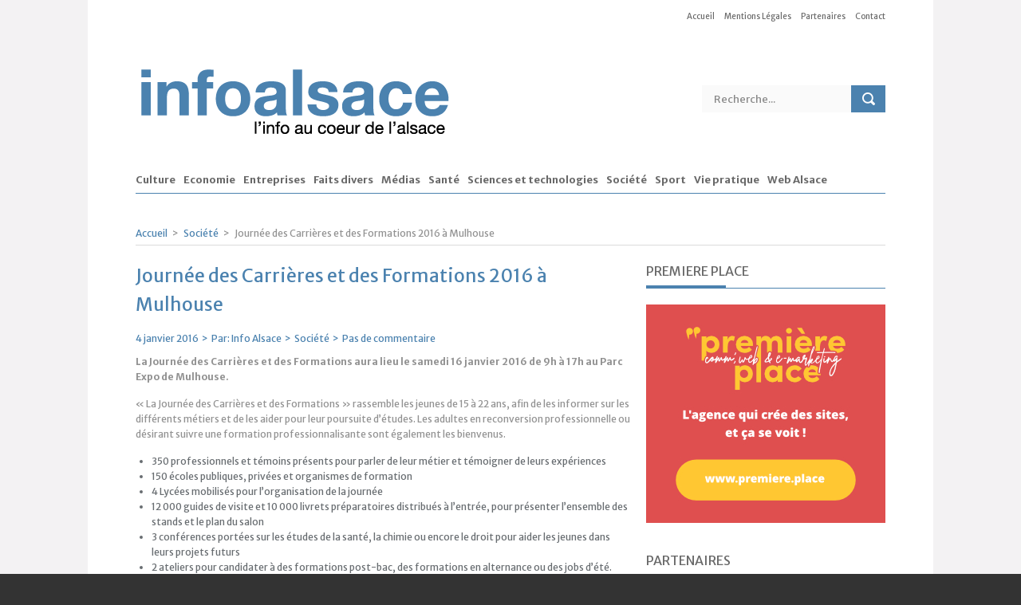

--- FILE ---
content_type: text/html; charset=UTF-8
request_url: https://www.info-alsace.com/20165862-journee-des-carrieres-et-des-formations-2016-a-mulhouse
body_size: 18064
content:
<!DOCTYPE html >
<!--[if lt IE 7 ]><html class="ie ie6" lang="en"> <![endif]-->
<!--[if IE 7 ]><html class="ie ie7" lang="en"> <![endif]-->
<!--[if IE 8 ]><html class="ie ie8" lang="en"> <![endif]-->
<!--[if (gte IE 9)|!(IE)]><!--><html lang="fr-FR"> <!--<![endif]-->

<head>
<meta http-equiv="Content-Type" content="text/html; charset=utf-8" />
<meta name="viewport" content="width=device-width, initial-scale=1, maximum-scale=1">




<link rel="shortcut icon" href="https://www.info-alsace.com/wp-content/uploads/2014/04/favicon.png" />





<!-- MapPress Easy Google Maps Version:2.95.3 (https://www.mappresspro.com) -->
<meta name='robots' content='index, follow, max-image-preview:large, max-snippet:-1, max-video-preview:-1' />
	<style>img:is([sizes="auto" i], [sizes^="auto," i]) { contain-intrinsic-size: 3000px 1500px }</style>
	
	<!-- This site is optimized with the Yoast SEO plugin v26.8 - https://yoast.com/product/yoast-seo-wordpress/ -->
	<title>Journée des Carrières 2016 à Mulhouse</title>
<link data-rocket-preload as="style" href="https://fonts.googleapis.com/css?family=Merriweather%20Sans%3A400%2C400italic%2C700%2C700italic%7CMerriweather%20Sans%3A400%2C400italic%2C700%2C700italic%7CMerriweather%20Sans%3A400%2C400italic%2C700%2C700italic%7CMerriweather%20Sans%3A400%2C400italic%2C700%2C700italic%7CMerriweather%20Sans%3A400%2C400italic%2C700%2C700italic%7CMerriweather%20Sans%3A400%2C400italic%2C700%2C700italic%7CMerriweather%20Sans%3A400%2C400italic%2C700%2C700italic%7CMerriweather%20Sans%3A400%2C400italic%2C700%2C700italic%7CMerriweather%20Sans%3A400%2C400italic%2C700%2C700italic%7CMerriweather%20Sans%3A400%2C400italic%2C700%2C700italic%7CMerriweather%20Sans%3A400%2C400italic%2C700%2C700italic%7CMerriweather%20Sans%3A400%2C400italic%2C700%2C700italic&#038;display=swap" rel="preload">
<link href="https://fonts.googleapis.com/css?family=Merriweather%20Sans%3A400%2C400italic%2C700%2C700italic%7CMerriweather%20Sans%3A400%2C400italic%2C700%2C700italic%7CMerriweather%20Sans%3A400%2C400italic%2C700%2C700italic%7CMerriweather%20Sans%3A400%2C400italic%2C700%2C700italic%7CMerriweather%20Sans%3A400%2C400italic%2C700%2C700italic%7CMerriweather%20Sans%3A400%2C400italic%2C700%2C700italic%7CMerriweather%20Sans%3A400%2C400italic%2C700%2C700italic%7CMerriweather%20Sans%3A400%2C400italic%2C700%2C700italic%7CMerriweather%20Sans%3A400%2C400italic%2C700%2C700italic%7CMerriweather%20Sans%3A400%2C400italic%2C700%2C700italic%7CMerriweather%20Sans%3A400%2C400italic%2C700%2C700italic%7CMerriweather%20Sans%3A400%2C400italic%2C700%2C700italic&#038;display=swap" media="print" onload="this.media=&#039;all&#039;" rel="stylesheet">
<noscript data-wpr-hosted-gf-parameters=""><link rel="stylesheet" href="https://fonts.googleapis.com/css?family=Merriweather%20Sans%3A400%2C400italic%2C700%2C700italic%7CMerriweather%20Sans%3A400%2C400italic%2C700%2C700italic%7CMerriweather%20Sans%3A400%2C400italic%2C700%2C700italic%7CMerriweather%20Sans%3A400%2C400italic%2C700%2C700italic%7CMerriweather%20Sans%3A400%2C400italic%2C700%2C700italic%7CMerriweather%20Sans%3A400%2C400italic%2C700%2C700italic%7CMerriweather%20Sans%3A400%2C400italic%2C700%2C700italic%7CMerriweather%20Sans%3A400%2C400italic%2C700%2C700italic%7CMerriweather%20Sans%3A400%2C400italic%2C700%2C700italic%7CMerriweather%20Sans%3A400%2C400italic%2C700%2C700italic%7CMerriweather%20Sans%3A400%2C400italic%2C700%2C700italic%7CMerriweather%20Sans%3A400%2C400italic%2C700%2C700italic&#038;display=swap"></noscript>
	<meta name="description" content="La Journée des Carrières et des Formations aura lieu le samedi 16 janvier 2016 de 9h à 17h au Parc Expo de Mulhouse." />
	<link rel="canonical" href="https://www.info-alsace.com/20165862-journee-des-carrieres-et-des-formations-2016-a-mulhouse" />
	<meta property="og:locale" content="fr_FR" />
	<meta property="og:type" content="article" />
	<meta property="og:title" content="Journée des Carrières 2016 à Mulhouse" />
	<meta property="og:description" content="La Journée des Carrières et des Formations aura lieu le samedi 16 janvier 2016 de 9h à 17h au Parc Expo de Mulhouse." />
	<meta property="og:url" content="https://www.info-alsace.com/20165862-journee-des-carrieres-et-des-formations-2016-a-mulhouse" />
	<meta property="og:site_name" content="Info Alsace" />
	<meta property="article:publisher" content="https://www.facebook.com/Info.Alsace" />
	<meta property="article:published_time" content="2016-01-04T08:22:23+00:00" />
	<meta property="article:modified_time" content="2016-01-04T09:09:20+00:00" />
	<meta property="og:image" content="https://www.info-alsace.com/wp-content/uploads/2016/01/journee-carrieres.jpg" />
	<meta property="og:image:width" content="344" />
	<meta property="og:image:height" content="289" />
	<meta property="og:image:type" content="image/jpeg" />
	<meta name="author" content="Info Alsace" />
	<meta name="twitter:card" content="summary_large_image" />
	<meta name="twitter:label1" content="Écrit par" />
	<meta name="twitter:data1" content="Info Alsace" />
	<meta name="twitter:label2" content="Durée de lecture estimée" />
	<meta name="twitter:data2" content="1 minute" />
	<script type="application/ld+json" class="yoast-schema-graph">{"@context":"https://schema.org","@graph":[{"@type":"Article","@id":"https://www.info-alsace.com/20165862-journee-des-carrieres-et-des-formations-2016-a-mulhouse#article","isPartOf":{"@id":"https://www.info-alsace.com/20165862-journee-des-carrieres-et-des-formations-2016-a-mulhouse"},"author":{"name":"Info Alsace","@id":"https://www.info-alsace.com/#/schema/person/7e2b4a6a2c9b060006b833092679b83a"},"headline":"Journée des Carrières et des Formations 2016 à Mulhouse","datePublished":"2016-01-04T08:22:23+00:00","dateModified":"2016-01-04T09:09:20+00:00","mainEntityOfPage":{"@id":"https://www.info-alsace.com/20165862-journee-des-carrieres-et-des-formations-2016-a-mulhouse"},"wordCount":190,"commentCount":0,"image":{"@id":"https://www.info-alsace.com/20165862-journee-des-carrieres-et-des-formations-2016-a-mulhouse#primaryimage"},"thumbnailUrl":"https://www.info-alsace.com/wp-content/uploads/2016/01/journee-carrieres.jpg","articleSection":["Société"],"inLanguage":"fr-FR","potentialAction":[{"@type":"CommentAction","name":"Comment","target":["https://www.info-alsace.com/20165862-journee-des-carrieres-et-des-formations-2016-a-mulhouse#respond"]}]},{"@type":"WebPage","@id":"https://www.info-alsace.com/20165862-journee-des-carrieres-et-des-formations-2016-a-mulhouse","url":"https://www.info-alsace.com/20165862-journee-des-carrieres-et-des-formations-2016-a-mulhouse","name":"Journée des Carrières 2016 à Mulhouse","isPartOf":{"@id":"https://www.info-alsace.com/#website"},"primaryImageOfPage":{"@id":"https://www.info-alsace.com/20165862-journee-des-carrieres-et-des-formations-2016-a-mulhouse#primaryimage"},"image":{"@id":"https://www.info-alsace.com/20165862-journee-des-carrieres-et-des-formations-2016-a-mulhouse#primaryimage"},"thumbnailUrl":"https://www.info-alsace.com/wp-content/uploads/2016/01/journee-carrieres.jpg","datePublished":"2016-01-04T08:22:23+00:00","dateModified":"2016-01-04T09:09:20+00:00","author":{"@id":"https://www.info-alsace.com/#/schema/person/7e2b4a6a2c9b060006b833092679b83a"},"description":"La Journée des Carrières et des Formations aura lieu le samedi 16 janvier 2016 de 9h à 17h au Parc Expo de Mulhouse.","breadcrumb":{"@id":"https://www.info-alsace.com/20165862-journee-des-carrieres-et-des-formations-2016-a-mulhouse#breadcrumb"},"inLanguage":"fr-FR","potentialAction":[{"@type":"ReadAction","target":["https://www.info-alsace.com/20165862-journee-des-carrieres-et-des-formations-2016-a-mulhouse"]}]},{"@type":"ImageObject","inLanguage":"fr-FR","@id":"https://www.info-alsace.com/20165862-journee-des-carrieres-et-des-formations-2016-a-mulhouse#primaryimage","url":"https://www.info-alsace.com/wp-content/uploads/2016/01/journee-carrieres.jpg","contentUrl":"https://www.info-alsace.com/wp-content/uploads/2016/01/journee-carrieres.jpg","width":344,"height":289,"caption":"Journée des carrières Mulhouse 2016"},{"@type":"BreadcrumbList","@id":"https://www.info-alsace.com/20165862-journee-des-carrieres-et-des-formations-2016-a-mulhouse#breadcrumb","itemListElement":[{"@type":"ListItem","position":1,"name":"Home","item":"https://www.info-alsace.com/"},{"@type":"ListItem","position":2,"name":"Journée des Carrières et des Formations 2016 à Mulhouse"}]},{"@type":"WebSite","@id":"https://www.info-alsace.com/#website","url":"https://www.info-alsace.com/","name":"Info Alsace","description":"Info Alsace - L&#039;info au cœur de l&#039;Alsace","potentialAction":[{"@type":"SearchAction","target":{"@type":"EntryPoint","urlTemplate":"https://www.info-alsace.com/?s={search_term_string}"},"query-input":{"@type":"PropertyValueSpecification","valueRequired":true,"valueName":"search_term_string"}}],"inLanguage":"fr-FR"},{"@type":"Person","@id":"https://www.info-alsace.com/#/schema/person/7e2b4a6a2c9b060006b833092679b83a","name":"Info Alsace","image":{"@type":"ImageObject","inLanguage":"fr-FR","@id":"https://www.info-alsace.com/#/schema/person/image/","url":"https://secure.gravatar.com/avatar/5091af20ac2a44cb521992f13fec8a09deb308a5b721983dec39b595a5302c6a?s=96&d=blank&r=g","contentUrl":"https://secure.gravatar.com/avatar/5091af20ac2a44cb521992f13fec8a09deb308a5b721983dec39b595a5302c6a?s=96&d=blank&r=g","caption":"Info Alsace"},"url":"https://www.info-alsace.com/author/info-alsace"}]}</script>
	<!-- / Yoast SEO plugin. -->


<link rel='dns-prefetch' href='//fonts.googleapis.com' />
<link href='https://fonts.gstatic.com' crossorigin rel='preconnect' />
<link rel="alternate" type="application/rss+xml" title="Info Alsace &raquo; Flux" href="https://www.info-alsace.com/feed" />
<link rel="alternate" type="application/rss+xml" title="Info Alsace &raquo; Flux des commentaires" href="https://www.info-alsace.com/comments/feed" />
<link rel="alternate" type="application/rss+xml" title="Info Alsace &raquo; Journée des Carrières et des Formations 2016 à Mulhouse Flux des commentaires" href="https://www.info-alsace.com/20165862-journee-des-carrieres-et-des-formations-2016-a-mulhouse/feed" />
			<script class="skpcc-script-init-datalayer">
				window.dataLayer = window.dataLayer || [];

				function gtag() {
					dataLayer.push(arguments);
				}
				gtag('consent', 'default', {"functionality_storage":"granted","analytics_storage":"granted","personalization_storage":"denied","ad_storage":"denied","wait_for_update":500});
									gtag('set', 'url_passthrough', true);
							</script>
			<!-- Google Tag Manager --><script class="skpcc-script-tagmanager skpcc-gtm">(function(w,d,s,l,i){w[l]=w[l]||[];w[l].push({'gtm.start':
new Date().getTime(),event:'gtm.js'});var f=d.getElementsByTagName(s)[0],
j=d.createElement(s),dl=l!='dataLayer'?'&l='+l:'';j.async=true;j.src=
'https://www.googletagmanager.com/gtm.js?id='+i+dl;f.parentNode.insertBefore(j,f);
})(window,document,'script','dataLayer','GTM-5ZMGKK5');</script><!-- End Google Tag Manager -->

<link rel='stylesheet' id='flexslider-css' href='https://www.info-alsace.com/wp-content/themes/news/framework/css/flexslider.css?ver=1.0' type='text/css' media='all' />
<link rel='stylesheet' id='fontello-css' href='https://www.info-alsace.com/wp-content/themes/news/framework/css/fontello/fontello.css?ver=1.0' type='text/css' media='all' />
<link rel='stylesheet' id='superfish-css' href='https://www.info-alsace.com/wp-content/themes/news/framework/css/superfish.css?ver=1.0' type='text/css' media='all' />
<link rel='stylesheet' id='fbbmenu-css' href='https://www.info-alsace.com/wp-content/themes/news/framework/css/fbbmenu.css?ver=1.0' type='text/css' media='all' />
<link rel='stylesheet' id='ui-css' href='https://www.info-alsace.com/wp-content/themes/news/framework/css/ui.css?ver=1.0' type='text/css' media='all' />
<link rel='stylesheet' id='base-css' href='https://www.info-alsace.com/wp-content/themes/news/framework/css/base.css?ver=1.0' type='text/css' media='all' />
<link rel='stylesheet' id='stylesheet-css' href='https://www.info-alsace.com/wp-content/themes/news/style.css?ver=1' type='text/css' media='all' />
<link rel='stylesheet' id='960-css' href='https://www.info-alsace.com/wp-content/themes/news/framework/css/960.css?ver=1.0' type='text/css' media='all' />
<link rel='stylesheet' id='959-css' href='https://www.info-alsace.com/wp-content/themes/news/framework/css/devices/1000.css?ver=1.0' type='text/css' media='only screen and (min-width: 768px) and (max-width: 1000px)' />
<link rel='stylesheet' id='767-css' href='https://www.info-alsace.com/wp-content/themes/news/framework/css/devices/767.css?ver=1.0' type='text/css' media='only screen and (min-width: 480px) and (max-width: 767px)' />
<link rel='stylesheet' id='479-css' href='https://www.info-alsace.com/wp-content/themes/news/framework/css/devices/479.css?ver=1.0' type='text/css' media='only screen and (min-width: 200px) and (max-width: 479px)' />
<style id='wp-emoji-styles-inline-css' type='text/css'>

	img.wp-smiley, img.emoji {
		display: inline !important;
		border: none !important;
		box-shadow: none !important;
		height: 1em !important;
		width: 1em !important;
		margin: 0 0.07em !important;
		vertical-align: -0.1em !important;
		background: none !important;
		padding: 0 !important;
	}
</style>
<link rel='stylesheet' id='wp-block-library-css' href='https://www.info-alsace.com/wp-includes/css/dist/block-library/style.min.css?ver=a149e793c43839aba75858d597569b29' type='text/css' media='all' />
<style id='classic-theme-styles-inline-css' type='text/css'>
/*! This file is auto-generated */
.wp-block-button__link{color:#fff;background-color:#32373c;border-radius:9999px;box-shadow:none;text-decoration:none;padding:calc(.667em + 2px) calc(1.333em + 2px);font-size:1.125em}.wp-block-file__button{background:#32373c;color:#fff;text-decoration:none}
</style>
<link rel='stylesheet' id='mappress-leaflet-css' href='https://www.info-alsace.com/wp-content/plugins/mappress-google-maps-for-wordpress/lib/leaflet/leaflet.css?ver=1.7.1' type='text/css' media='all' />
<link rel='stylesheet' id='mappress-css' href='https://www.info-alsace.com/wp-content/plugins/mappress-google-maps-for-wordpress/css/mappress.css?ver=2.95.3' type='text/css' media='all' />
<style id='global-styles-inline-css' type='text/css'>
:root{--wp--preset--aspect-ratio--square: 1;--wp--preset--aspect-ratio--4-3: 4/3;--wp--preset--aspect-ratio--3-4: 3/4;--wp--preset--aspect-ratio--3-2: 3/2;--wp--preset--aspect-ratio--2-3: 2/3;--wp--preset--aspect-ratio--16-9: 16/9;--wp--preset--aspect-ratio--9-16: 9/16;--wp--preset--color--black: #000000;--wp--preset--color--cyan-bluish-gray: #abb8c3;--wp--preset--color--white: #ffffff;--wp--preset--color--pale-pink: #f78da7;--wp--preset--color--vivid-red: #cf2e2e;--wp--preset--color--luminous-vivid-orange: #ff6900;--wp--preset--color--luminous-vivid-amber: #fcb900;--wp--preset--color--light-green-cyan: #7bdcb5;--wp--preset--color--vivid-green-cyan: #00d084;--wp--preset--color--pale-cyan-blue: #8ed1fc;--wp--preset--color--vivid-cyan-blue: #0693e3;--wp--preset--color--vivid-purple: #9b51e0;--wp--preset--gradient--vivid-cyan-blue-to-vivid-purple: linear-gradient(135deg,rgba(6,147,227,1) 0%,rgb(155,81,224) 100%);--wp--preset--gradient--light-green-cyan-to-vivid-green-cyan: linear-gradient(135deg,rgb(122,220,180) 0%,rgb(0,208,130) 100%);--wp--preset--gradient--luminous-vivid-amber-to-luminous-vivid-orange: linear-gradient(135deg,rgba(252,185,0,1) 0%,rgba(255,105,0,1) 100%);--wp--preset--gradient--luminous-vivid-orange-to-vivid-red: linear-gradient(135deg,rgba(255,105,0,1) 0%,rgb(207,46,46) 100%);--wp--preset--gradient--very-light-gray-to-cyan-bluish-gray: linear-gradient(135deg,rgb(238,238,238) 0%,rgb(169,184,195) 100%);--wp--preset--gradient--cool-to-warm-spectrum: linear-gradient(135deg,rgb(74,234,220) 0%,rgb(151,120,209) 20%,rgb(207,42,186) 40%,rgb(238,44,130) 60%,rgb(251,105,98) 80%,rgb(254,248,76) 100%);--wp--preset--gradient--blush-light-purple: linear-gradient(135deg,rgb(255,206,236) 0%,rgb(152,150,240) 100%);--wp--preset--gradient--blush-bordeaux: linear-gradient(135deg,rgb(254,205,165) 0%,rgb(254,45,45) 50%,rgb(107,0,62) 100%);--wp--preset--gradient--luminous-dusk: linear-gradient(135deg,rgb(255,203,112) 0%,rgb(199,81,192) 50%,rgb(65,88,208) 100%);--wp--preset--gradient--pale-ocean: linear-gradient(135deg,rgb(255,245,203) 0%,rgb(182,227,212) 50%,rgb(51,167,181) 100%);--wp--preset--gradient--electric-grass: linear-gradient(135deg,rgb(202,248,128) 0%,rgb(113,206,126) 100%);--wp--preset--gradient--midnight: linear-gradient(135deg,rgb(2,3,129) 0%,rgb(40,116,252) 100%);--wp--preset--font-size--small: 13px;--wp--preset--font-size--medium: 20px;--wp--preset--font-size--large: 36px;--wp--preset--font-size--x-large: 42px;--wp--preset--spacing--20: 0.44rem;--wp--preset--spacing--30: 0.67rem;--wp--preset--spacing--40: 1rem;--wp--preset--spacing--50: 1.5rem;--wp--preset--spacing--60: 2.25rem;--wp--preset--spacing--70: 3.38rem;--wp--preset--spacing--80: 5.06rem;--wp--preset--shadow--natural: 6px 6px 9px rgba(0, 0, 0, 0.2);--wp--preset--shadow--deep: 12px 12px 50px rgba(0, 0, 0, 0.4);--wp--preset--shadow--sharp: 6px 6px 0px rgba(0, 0, 0, 0.2);--wp--preset--shadow--outlined: 6px 6px 0px -3px rgba(255, 255, 255, 1), 6px 6px rgba(0, 0, 0, 1);--wp--preset--shadow--crisp: 6px 6px 0px rgba(0, 0, 0, 1);}:where(.is-layout-flex){gap: 0.5em;}:where(.is-layout-grid){gap: 0.5em;}body .is-layout-flex{display: flex;}.is-layout-flex{flex-wrap: wrap;align-items: center;}.is-layout-flex > :is(*, div){margin: 0;}body .is-layout-grid{display: grid;}.is-layout-grid > :is(*, div){margin: 0;}:where(.wp-block-columns.is-layout-flex){gap: 2em;}:where(.wp-block-columns.is-layout-grid){gap: 2em;}:where(.wp-block-post-template.is-layout-flex){gap: 1.25em;}:where(.wp-block-post-template.is-layout-grid){gap: 1.25em;}.has-black-color{color: var(--wp--preset--color--black) !important;}.has-cyan-bluish-gray-color{color: var(--wp--preset--color--cyan-bluish-gray) !important;}.has-white-color{color: var(--wp--preset--color--white) !important;}.has-pale-pink-color{color: var(--wp--preset--color--pale-pink) !important;}.has-vivid-red-color{color: var(--wp--preset--color--vivid-red) !important;}.has-luminous-vivid-orange-color{color: var(--wp--preset--color--luminous-vivid-orange) !important;}.has-luminous-vivid-amber-color{color: var(--wp--preset--color--luminous-vivid-amber) !important;}.has-light-green-cyan-color{color: var(--wp--preset--color--light-green-cyan) !important;}.has-vivid-green-cyan-color{color: var(--wp--preset--color--vivid-green-cyan) !important;}.has-pale-cyan-blue-color{color: var(--wp--preset--color--pale-cyan-blue) !important;}.has-vivid-cyan-blue-color{color: var(--wp--preset--color--vivid-cyan-blue) !important;}.has-vivid-purple-color{color: var(--wp--preset--color--vivid-purple) !important;}.has-black-background-color{background-color: var(--wp--preset--color--black) !important;}.has-cyan-bluish-gray-background-color{background-color: var(--wp--preset--color--cyan-bluish-gray) !important;}.has-white-background-color{background-color: var(--wp--preset--color--white) !important;}.has-pale-pink-background-color{background-color: var(--wp--preset--color--pale-pink) !important;}.has-vivid-red-background-color{background-color: var(--wp--preset--color--vivid-red) !important;}.has-luminous-vivid-orange-background-color{background-color: var(--wp--preset--color--luminous-vivid-orange) !important;}.has-luminous-vivid-amber-background-color{background-color: var(--wp--preset--color--luminous-vivid-amber) !important;}.has-light-green-cyan-background-color{background-color: var(--wp--preset--color--light-green-cyan) !important;}.has-vivid-green-cyan-background-color{background-color: var(--wp--preset--color--vivid-green-cyan) !important;}.has-pale-cyan-blue-background-color{background-color: var(--wp--preset--color--pale-cyan-blue) !important;}.has-vivid-cyan-blue-background-color{background-color: var(--wp--preset--color--vivid-cyan-blue) !important;}.has-vivid-purple-background-color{background-color: var(--wp--preset--color--vivid-purple) !important;}.has-black-border-color{border-color: var(--wp--preset--color--black) !important;}.has-cyan-bluish-gray-border-color{border-color: var(--wp--preset--color--cyan-bluish-gray) !important;}.has-white-border-color{border-color: var(--wp--preset--color--white) !important;}.has-pale-pink-border-color{border-color: var(--wp--preset--color--pale-pink) !important;}.has-vivid-red-border-color{border-color: var(--wp--preset--color--vivid-red) !important;}.has-luminous-vivid-orange-border-color{border-color: var(--wp--preset--color--luminous-vivid-orange) !important;}.has-luminous-vivid-amber-border-color{border-color: var(--wp--preset--color--luminous-vivid-amber) !important;}.has-light-green-cyan-border-color{border-color: var(--wp--preset--color--light-green-cyan) !important;}.has-vivid-green-cyan-border-color{border-color: var(--wp--preset--color--vivid-green-cyan) !important;}.has-pale-cyan-blue-border-color{border-color: var(--wp--preset--color--pale-cyan-blue) !important;}.has-vivid-cyan-blue-border-color{border-color: var(--wp--preset--color--vivid-cyan-blue) !important;}.has-vivid-purple-border-color{border-color: var(--wp--preset--color--vivid-purple) !important;}.has-vivid-cyan-blue-to-vivid-purple-gradient-background{background: var(--wp--preset--gradient--vivid-cyan-blue-to-vivid-purple) !important;}.has-light-green-cyan-to-vivid-green-cyan-gradient-background{background: var(--wp--preset--gradient--light-green-cyan-to-vivid-green-cyan) !important;}.has-luminous-vivid-amber-to-luminous-vivid-orange-gradient-background{background: var(--wp--preset--gradient--luminous-vivid-amber-to-luminous-vivid-orange) !important;}.has-luminous-vivid-orange-to-vivid-red-gradient-background{background: var(--wp--preset--gradient--luminous-vivid-orange-to-vivid-red) !important;}.has-very-light-gray-to-cyan-bluish-gray-gradient-background{background: var(--wp--preset--gradient--very-light-gray-to-cyan-bluish-gray) !important;}.has-cool-to-warm-spectrum-gradient-background{background: var(--wp--preset--gradient--cool-to-warm-spectrum) !important;}.has-blush-light-purple-gradient-background{background: var(--wp--preset--gradient--blush-light-purple) !important;}.has-blush-bordeaux-gradient-background{background: var(--wp--preset--gradient--blush-bordeaux) !important;}.has-luminous-dusk-gradient-background{background: var(--wp--preset--gradient--luminous-dusk) !important;}.has-pale-ocean-gradient-background{background: var(--wp--preset--gradient--pale-ocean) !important;}.has-electric-grass-gradient-background{background: var(--wp--preset--gradient--electric-grass) !important;}.has-midnight-gradient-background{background: var(--wp--preset--gradient--midnight) !important;}.has-small-font-size{font-size: var(--wp--preset--font-size--small) !important;}.has-medium-font-size{font-size: var(--wp--preset--font-size--medium) !important;}.has-large-font-size{font-size: var(--wp--preset--font-size--large) !important;}.has-x-large-font-size{font-size: var(--wp--preset--font-size--x-large) !important;}
:where(.wp-block-post-template.is-layout-flex){gap: 1.25em;}:where(.wp-block-post-template.is-layout-grid){gap: 1.25em;}
:where(.wp-block-columns.is-layout-flex){gap: 2em;}:where(.wp-block-columns.is-layout-grid){gap: 2em;}
:root :where(.wp-block-pullquote){font-size: 1.5em;line-height: 1.6;}
</style>

<link rel='stylesheet' id='skpcc-cookieconsent-css' href='https://www.info-alsace.com/wp-content/plugins/skp-cookieconsent/cc/cookieconsent.css?ver=0.2.7' type='text/css' media='all' />
<link rel='stylesheet' id='skpcc-css' href='https://www.info-alsace.com/wp-content/plugins/skp-cookieconsent/assets/css/skpcc.css?ver=0.2.7' type='text/css' media='all' />
<link rel='stylesheet' id='skpcc-theme-css' href='https://www.info-alsace.com/wp-content/plugins/skp-cookieconsent/themes/default.css?ver=1734434424' type='text/css' media='all' />
<link rel='stylesheet' id='fancybox-css' href='https://www.info-alsace.com/wp-content/plugins/easy-fancybox/fancybox/1.5.4/jquery.fancybox.min.css?ver=a149e793c43839aba75858d597569b29' type='text/css' media='screen' />
<style id='fancybox-inline-css' type='text/css'>
#fancybox-outer{background:#ffffff}#fancybox-content{background:#ffffff;border-color:#ffffff;color:#000000;}#fancybox-title,#fancybox-title-float-main{color:#fff}
</style>
<script type="text/javascript" id="jquery-core-js-extra">
/* <![CDATA[ */
var mypassion_script = {"post_id":"5862","ajaxurl":"https:\/\/www.info-alsace.com\/wp-admin\/admin-ajax.php"};
/* ]]> */
</script>
<script type="text/javascript" src="https://www.info-alsace.com/wp-includes/js/jquery/jquery.min.js?ver=3.7.1" id="jquery-core-js"></script>
<script type="text/javascript" src="https://www.info-alsace.com/wp-includes/js/jquery/jquery-migrate.min.js?ver=3.4.1" id="jquery-migrate-js"></script>
<script type="text/javascript" src="https://www.info-alsace.com/wp-content/themes/news/framework/js/customM.js?ver=1.0" id="modernizr-js"></script>
<link rel="https://api.w.org/" href="https://www.info-alsace.com/wp-json/" /><link rel="alternate" title="JSON" type="application/json" href="https://www.info-alsace.com/wp-json/wp/v2/posts/5862" /><link rel="EditURI" type="application/rsd+xml" title="RSD" href="https://www.info-alsace.com/xmlrpc.php?rsd" />

<link rel='shortlink' href='https://www.info-alsace.com/?p=5862' />
<link rel="alternate" title="oEmbed (JSON)" type="application/json+oembed" href="https://www.info-alsace.com/wp-json/oembed/1.0/embed?url=https%3A%2F%2Fwww.info-alsace.com%2F20165862-journee-des-carrieres-et-des-formations-2016-a-mulhouse" />
<link rel="alternate" title="oEmbed (XML)" type="text/xml+oembed" href="https://www.info-alsace.com/wp-json/oembed/1.0/embed?url=https%3A%2F%2Fwww.info-alsace.com%2F20165862-journee-des-carrieres-et-des-formations-2016-a-mulhouse&#038;format=xml" />

<!-- Custom CSS Codes
========================================================= -->

<!--[if IE]>
<style type="text/css">
  .controller{
		width:1060px;
	}
</style>
<![endif]-->

<style>
	

	
	
	body{
		font-family: 'Merriweather Sans', Arial, Helvetica, sans-serif; 
		font-size:12px; 
		font-weight:normal;  
		color:#929292;
	}
	body{
				background:url('https://www.info-alsace.com/wp-content/uploads/2014/04/background.png') no-repeat fixed center top;
		background-size:cover;
				
		background-color:#333;
		
	}
	
	@media only screen and (min-width: 1060px) and (max-width: 10000px) {
	.controller{
		width:1060px;
	}
	}
	
	p{
		font-family: 'Merriweather Sans', Arial, Helvetica, sans-serif; 
		font-size:12px; 
		font-weight:normal;  
		color:#929292;
		margin-top:0;
		margin-bottom:15px;
	}
	.logo{
		margin:35px 0px 20px 0px;
	}
	#nav a{text-transform:uppercase;}
	.sf-menu li a{
		font-family: 'Merriweather Sans', Arial, Helvetica, sans-serif; 
		font-size:13px; 
		font-weight:bold;  
		color:#696969;
		text-transform:uppercase;}
	
	#carousel li:nth-child(3){
		border-bottom:none;
	}
	
	.sf-menu>li{
		margin-right:10px;
	}
	
	
	
	.sf-menu>li:hover>ul,
	.sf-menu>li.sfHover>ul {border-top:	4px solid #4B82AF;}
	nav#nav{border-bottom:1px solid #4B82AF;}
	.sf-menu>li>a:hover{border-bottom:3px solid #4B82AF;}
	.sf-menu>li.current-menu-item>a{border-bottom:3px solid #4B82AF;}
	.search .fs, .search2 .fs{background-color:#4B82AF;}
	.search .fs:hover, .search2 .fs:hover{background-color:#4B82AF;}
	a{color:#4B82AF;}
	h5.line{border-bottom:1px solid #4B82AF;}
	span.liner{border-bottom:4px solid #4B82AF;}
	.badg{background:#4B82AF;}
	.block span, .bestreview span, .block2 span, span.meta{color:#4B82AF;}
	.flex-direction-nav a{background-color:#4B82AF}
	.flexslider:hover .flex-next:hover, .flexslider:hover .flex-prev:hover {background-color:#4B82AF;}
	.ui-tabs .ui-tabs-nav li.ui-tabs-active {border-bottom:3px solid #4B82AF;}
	.ui-tabs .ui-tabs-panel {border-top:1px solid #4B82AF;}
	.ui-state-active .ui-icon{background-color:#4B82AF;}
	p.copyright{background:#4B82AF;}
	#footer{border-bottom:4px solid #4B82AF;}
	span.highlight{background:#4B82AF;}
	.relatednews ul li span{color:#4B82AF;}
	.comment-data p span{color:#4B82AF;}
	a.comment-reply-link:hover{background:#4B82AF;}
	.tagcloud a:hover{background:#4B82AF;}
	.pagination ul li span{	background-color:#4B82AF;}
	span.dropcap-box{background:#4B82AF;}
	span.dropcap-circle{background:#4B82AF;}
	.next:hover, .prev:hover {background-color:#4B82AF;}
	input#submit{background-color:#4B82AF;}
	a.send{background-color:#4B82AF;}
	input.wpcf7-submit{background-color:#4B82AF;}
	.pagination ul li a:hover{background-color:#4B82AF;}
	::-moz-selection { background: #4B82AF; color: #fff; text-shadow: none; }
	.::selection { background: #4B82AF; color: #fff; text-shadow: none; }
	
	h5.line{
		text-transform:uppercase;
	}
		
	h1{
		font-family: 'Merriweather Sans', Arial, Helvetica, sans-serif; 
		font-size:23px; 
		font-weight:normal;  
		color:#4B82AF;	
	}
	
	h2{
		font-family: 'Merriweather Sans', Arial, Helvetica, sans-serif; 
		font-size:22px; 
		font-weight:normal;  
		color:#4B82AF;	
	}
	
	h3{
		font-family: 'Merriweather Sans', Arial, Helvetica, sans-serif; 
		font-size:20px; 
		font-weight:normal;  
		color:#4B82AF;	
	}
	
	h4{
		font-family: 'Merriweather Sans', Arial, Helvetica, sans-serif; 
		font-size:18px; 
		font-weight:normal;  
		color:#4B82AF;	
	}
	
	h5{
		font-family: 'Merriweather Sans', Arial, Helvetica, sans-serif; 
		font-size:16px; 
		font-weight:normal;  
		color:#4B82AF;	
	}
	
	h6{
		font-family: 'Merriweather Sans', Arial, Helvetica, sans-serif; 
		font-size:14px; 
		font-weight:normal;  
		color:#4B82AF;	
	}
	.ui-tabs .ui-tabs-nav li{
		font-family: 'Merriweather Sans', Arial, Helvetica, sans-serif; 
		font-size:14px; 
		font-weight:normal;  
		color:#4B82AF;	
	}
	
	#mypassion-review-wrapper p, .mypassion-review-wrapper span .mypassion-user-review-description span, .mypassion-user-review-description b, .mypassion-review-criteria span{
		font-family: 'Merriweather Sans', Arial, Helvetica, sans-serif; 
		font-size:12px; 
		font-weight:normal;  
	}
	#mypassion-review-wrapper h1{
		font-family: 'Merriweather Sans', Arial, Helvetica, sans-serif; 
		font-size:24px; 
		font-weight:normal;  
	}
	#mypassion-review-wrapper h6{
		font-family: 'Merriweather Sans', Arial, Helvetica, sans-serif; 
		font-size:14px; 
		font-weight:normal;  
	}
	#mypassion-review-wrapper #mypassion-review-header{
		font-family: 'Merriweather Sans', Arial, Helvetica, sans-serif; 
		font-size:14px; 
		font-weight:normal;  
	}
	
	.next:hover, .prev:hover {
		background: -webkit-gradient(linear, 0% 0%, 0% 100%, from(#4B82AF), to(#4B82AF)); /* Safari 4-5, Chrome 1-9 */ 
		background: -webkit-linear-gradient(top, #4B82AF, #4B82AF);/* Safari 5.1, Chrome 10+ */  
		background: -moz-linear-gradient(top, #4B82AF, #4B82AF); /* Firefox 3.6+ */ 
		background: -ms-linear-gradient(top, #4B82AF, #4B82AF); /* IE 10 */ 
		background: -o-linear-gradient(top, #4B82AF, #4B82AF);/* Opera 11.10+ */ 
	}
	input#submit, input[type="submit"]{
		background: -webkit-gradient(linear, 0% 0%, 0% 100%, from(#4B82AF), to(#4B82AF)); /* Safari 4-5, Chrome 1-9 */ 
		background: -webkit-linear-gradient(top, #4B82AF, #4B82AF);/* Safari 5.1, Chrome 10+ */  
		background: -moz-linear-gradient(top, #4B82AF, #4B82AF); /* Firefox 3.6+ */ 
		background: -ms-linear-gradient(top, #4B82AF, #4B82AF); /* IE 10 */ 
		background: -o-linear-gradient(top, #4B82AF, #4B82AF);/* Opera 11.10+ */ 
	}
	input#submit:hover, input[type="submit"]:hover{
		background: -webkit-gradient(linear, 0% 0%, 0% 100%, from(#4B82AF), to(#4B82AF)); /* Safari 4-5, Chrome 1-9 */ 
		background: -webkit-linear-gradient(top, #4B82AF, #4B82AF);/* Safari 5.1, Chrome 10+ */  
		background: -moz-linear-gradient(top, #4B82AF, #4B82AF); /* Firefox 3.6+ */ 
		background: -ms-linear-gradient(top, #4B82AF, #4B82AF); /* IE 10 */ 
		background: -o-linear-gradient(top, #4B82AF, #4B82AF);/* Opera 11.10+ */ 
		background-color:#555;
	}
	a.send{
		background: -webkit-gradient(linear, 0% 0%, 0% 100%, from(#4B82AF), to(#4B82AF)); /* Safari 4-5, Chrome 1-9 */ 
		background: -webkit-linear-gradient(top, #4B82AF, #4B82AF);/* Safari 5.1, Chrome 10+ */  
		background: -moz-linear-gradient(top, #4B82AF, #4B82AF); /* Firefox 3.6+ */ 
		background: -ms-linear-gradient(top, #4B82AF, #4B82AF); /* IE 10 */ 
		background: -o-linear-gradient(top, #4B82AF, #4B82AF);/* Opera 11.10+ */ 
	}
	a.send:hover{
		background: -webkit-gradient(linear, 0% 0%, 0% 100%, from(#4B82AF), to(#4B82AF)); /* Safari 4-5, Chrome 1-9 */ 
		background: -webkit-linear-gradient(top, #4B82AF, #4B82AF);/* Safari 5.1, Chrome 10+ */  
		background: -moz-linear-gradient(top, #4B82AF, #4B82AF); /* Firefox 3.6+ */ 
		background: -ms-linear-gradient(top, #4B82AF, #4B82AF); /* IE 10 */ 
		background: -o-linear-gradient(top, #4B82AF, #4B82AF);/* Opera 11.10+ */ 
		background-color:#555;
		text-decoration:none;
	}
	.pagination ul li a:hover{
		background: -webkit-gradient(linear, 0% 0%, 0% 100%, from(#4B82AF), to(#4B82AF)); /* Safari 4-5, Chrome 1-9 */ 
		background: -webkit-linear-gradient(top, #4B82AF, #4B82AF);/* Safari 5.1, Chrome 10+ */  
		background: -moz-linear-gradient(top, #4B82AF, #4B82AF); /* Firefox 3.6+ */ 
		background: -ms-linear-gradient(top, #4B82AF, #4B82AF); /* IE 10 */ 
		background: -o-linear-gradient(top, #4B82AF, #4B82AF);/* Opera 11.10+ */ 
	}
	.pagination ul li span{
		background: -webkit-gradient(linear, 0% 0%, 0% 100%, from(#4B82AF), to(#4B82AF)); /* Safari 4-5, Chrome 1-9 */ 
		background: -webkit-linear-gradient(top, #4B82AF, #4B82AF);/* Safari 5.1, Chrome 10+ */  
		background: -moz-linear-gradient(top, #4B82AF, #4B82AF); /* Firefox 3.6+ */ 
		background: -ms-linear-gradient(top, #4B82AF, #4B82AF); /* IE 10 */ 
		background: -o-linear-gradient(top, #4B82AF, #4B82AF);/* Opera 11.10+ */ 
	}
	div#tabs{
		border:none;
	}
	div#tabs ul{background:none;}
	div#tabs li{
		border-left:none;
		border-top:none;
		border-right:none;	
	}
	.caroufredsel_wrapper{
		min-height:175px;		
	}

		.controller2{ 	background:#FFF; }
.sf-menu>li>a{ 	border-bottom:3px solid #FFF; }
.sf-menu li ul{	background:#fafafa;}
div.search{		background:#fafafa;}
div.search2{	background:#fafafa;}
.block li, .bestreview li, .block3 li{border-bottom:1px solid #dbdbdb;}
.block a, .bestreview a{		color:#696969;}
#footer{		background:#fafafa;}
footer#footer h1, footer#footer h2, footer#footer h3, footer#footer h4, footer#footer h5, footer#footer h6 {color:#696969;}
h1 a, h2 a, h3 a, h4 a, h5 a, h6 a{	color:#696969;}
h1, h2, h3, h4, h5, h6{	color:#696969;}



.ui-state-active a,
.ui-state-active a:link,
.ui-state-active a:visited {color: #696969;}

.ui-state-default a,
.ui-state-default a:link,
.ui-state-default a:visited {	color: #696969;}

.ui-tabs-panel ul li{border-bottom:1px solid #dbdbdb;}
.tagcloud a{background:#f4f4f4;}
.sidebar ul.social li{background:#fafafa;}
.sidebar ul.social li span{color:#696969;}
.ui-tabs-panel a.title{	color:#696969;}
.sidebar ul.ads125 li a{background:#fafafa;}
.widget_nav_menu ul a{color:#696969;}

.ui-state-hover a,
.ui-state-hover a:hover,
.ui-state-hover a:link,
.ui-state-hover a:visited {
	color: #696969;
}
.ui-state-active,
.ui-widget-content .ui-state-active,
.ui-widget-header .ui-state-active {
	color: #696969;
}
.ui-state-default,
.ui-widget-content .ui-state-default,
.ui-widget-header .ui-state-default {
	color: #696969;
}
.breadcrumbs{
	border-bottom:1px solid #dbdbdb;
}
.pagination ul li a{
	background: -webkit-gradient(linear, 0% 0%, 0% 100%, from(#e2e2e2), to(#c9c9c9)); /* Safari 4-5, Chrome 1-9 */ 
	background: -webkit-linear-gradient(top, #e2e2e2, #c9c9c9);/* Safari 5.1, Chrome 10+ */  
	background: -moz-linear-gradient(top, #e2e2e2, #c9c9c9); /* Firefox 3.6+ */ 
	background: -ms-linear-gradient(top, #e2e2e2, #c9c9c9); /* IE 10 */ 
	background: -o-linear-gradient(top, #e2e2e2, #c9c9c9);/* Opera 11.10+ */ 
	background-color:#555;
}
nav.is-sticky{
	background:url(https://www.info-alsace.com/wp-content/themes/news/framework/img/nav_bg1.png);
}

	


		
</style>


<meta name="generator" content="WP Rocket 3.20.3" data-wpr-features="wpr_preload_links wpr_desktop" /></head>

<body class="wp-singular post-template-default single single-post postid-5862 single-format-standard wp-theme-news -skpcc">

<div data-rocket-location-hash="29ccf98f054896b6f93ec33686d41ce1" id="fb-root"></div>
<script>(function(d, s, id) {
  var js, fjs = d.getElementsByTagName(s)[0];
  if (d.getElementById(id)) return;
  js = d.createElement(s); js.id = id;
  js.src = "//connect.facebook.net/fr_FR/sdk.js#xfbml=1&version=v2.0";
  fjs.parentNode.insertBefore(js, fjs);
}(document, 'script', 'facebook-jssdk'));</script>

<!-- Body Wrapper -->
<div data-rocket-location-hash="46e8d600fcb65791a05803a46b38862b" class="body-wrapper">
	<div data-rocket-location-hash="a317d0d21de4e3bf1b7cba88b21d705b" class="controller">
    <div data-rocket-location-hash="e938577f0e586f7e2ebbd5d732c3dbfa" class="controller2">

    <!-- Header -->
        <header id="header">
            <div class="container">
            	                <div class="column">

						<!---   -->
					
					<div id="menucontent">
					<nav id="navtop">
					<div class="menu-menu-2-container"><ul id="menu-sec" class="fbb-menu"><li id="menu-item-4450" class="menu-item menu-item-type-custom menu-item-object-custom menu-item-home menu-item-4450"><a href="https://www.info-alsace.com/">Accueil</a></li>
<li id="menu-item-4447" class="menu-item menu-item-type-post_type menu-item-object-page menu-item-privacy-policy menu-item-4447"><a rel="privacy-policy" href="https://www.info-alsace.com/mentions-legales">Mentions Légales</a></li>
<li id="menu-item-4448" class="menu-item menu-item-type-post_type menu-item-object-page menu-item-4448"><a href="https://www.info-alsace.com/partenaires">Partenaires</a></li>
<li id="menu-item-4449" class="menu-item menu-item-type-post_type menu-item-object-page menu-item-4449"><a href="https://www.info-alsace.com/contact-info-alsace">Contact</a></li>
</ul></div>					</nav>
					</div>
        <!---   -->




                    <div class="logo">
                        <a href="https://www.info-alsace.com"><img src="https://www.info-alsace.com/wp-content/themes/news/framework/img/logo.png" alt="Info Alsace &#8211; L&#039;info au cœur de l&#039;Alsace" /></a>
                    </div>

				  
                    <div class="search">

					<div class="fb-like" data-href="https://www.facebook.com/Info.Alsace" data-layout="button_count" data-action="like" data-show-faces="true" data-share="false"></div>

                        <form action="https://www.info-alsace.com/" method="get">
                            <input type="text" value="Recherche..." onblur="if(this.value=='') this.value=this.defaultValue;" onfocus="if(this.value==this.defaultValue) this.value='';" class="ft" name="s"/>
                            <input type="submit" value="" class="fs">
                        </form>
                    </div>
                    
                                        <!-- Nav -->
                    <nav id="nav">
                        <div class="menu-menu-1-container"><ul id="menu-main" class="sf-menu"><li id="menu-item-4412" class="menu-item menu-item-type-taxonomy menu-item-object-category menu-item-has-children menu-item-4412"><a href="https://www.info-alsace.com/culture">Culture</a>
<ul class="sub-menu">
	<li id="menu-item-4413" class="menu-item menu-item-type-taxonomy menu-item-object-category menu-item-4413"><a href="https://www.info-alsace.com/culture/arts-expositions">Arts &#038; Expositions</a></li>
	<li id="menu-item-4414" class="menu-item menu-item-type-taxonomy menu-item-object-category menu-item-4414"><a href="https://www.info-alsace.com/culture/cinema">Cinéma</a></li>
	<li id="menu-item-4415" class="menu-item menu-item-type-taxonomy menu-item-object-category menu-item-4415"><a href="https://www.info-alsace.com/culture/livres">Livres</a></li>
	<li id="menu-item-4416" class="menu-item menu-item-type-taxonomy menu-item-object-category menu-item-4416"><a href="https://www.info-alsace.com/culture/musique">Musique</a></li>
	<li id="menu-item-4417" class="menu-item menu-item-type-taxonomy menu-item-object-category menu-item-4417"><a href="https://www.info-alsace.com/culture/theatre">Théâtre</a></li>
	<li id="menu-item-4418" class="menu-item menu-item-type-taxonomy menu-item-object-category menu-item-4418"><a href="https://www.info-alsace.com/culture/tv">TV</a></li>
</ul>
</li>
<li id="menu-item-4419" class="menu-item menu-item-type-taxonomy menu-item-object-category menu-item-has-children menu-item-4419"><a href="https://www.info-alsace.com/economie">Economie</a>
<ul class="sub-menu">
	<li id="menu-item-4420" class="menu-item menu-item-type-taxonomy menu-item-object-category menu-item-4420"><a href="https://www.info-alsace.com/economie/societes">Sociétés</a></li>
</ul>
</li>
<li id="menu-item-4421" class="menu-item menu-item-type-taxonomy menu-item-object-category menu-item-4421"><a href="https://www.info-alsace.com/entreprises">Entreprises</a></li>
<li id="menu-item-4422" class="menu-item menu-item-type-taxonomy menu-item-object-category menu-item-4422"><a href="https://www.info-alsace.com/faits-divers">Faits divers</a></li>
<li id="menu-item-4424" class="menu-item menu-item-type-taxonomy menu-item-object-category menu-item-4424"><a href="https://www.info-alsace.com/medias">Médias</a></li>
<li id="menu-item-4425" class="menu-item menu-item-type-taxonomy menu-item-object-category menu-item-4425"><a href="https://www.info-alsace.com/sante">Santé</a></li>
<li id="menu-item-4426" class="menu-item menu-item-type-taxonomy menu-item-object-category menu-item-4426"><a href="https://www.info-alsace.com/sciences-et-technologies">Sciences et technologies</a></li>
<li id="menu-item-4427" class="menu-item menu-item-type-taxonomy menu-item-object-category current-post-ancestor current-menu-parent current-post-parent menu-item-4427"><a href="https://www.info-alsace.com/societe">Société</a></li>
<li id="menu-item-4404" class="menu-item menu-item-type-taxonomy menu-item-object-category menu-item-has-children menu-item-4404"><a href="https://www.info-alsace.com/sport">Sport</a>
<ul class="sub-menu">
	<li id="menu-item-4429" class="menu-item menu-item-type-taxonomy menu-item-object-category menu-item-4429"><a href="https://www.info-alsace.com/sport/football-sport">Football</a></li>
	<li id="menu-item-4430" class="menu-item menu-item-type-taxonomy menu-item-object-category menu-item-4430"><a href="https://www.info-alsace.com/sport/rallye-sport">Rallye</a></li>
	<li id="menu-item-4431" class="menu-item menu-item-type-taxonomy menu-item-object-category menu-item-4431"><a href="https://www.info-alsace.com/sport/randonnee">Randonnée</a></li>
	<li id="menu-item-4432" class="menu-item menu-item-type-taxonomy menu-item-object-category menu-item-4432"><a href="https://www.info-alsace.com/sport/volley">Volley</a></li>
</ul>
</li>
<li id="menu-item-4433" class="menu-item menu-item-type-taxonomy menu-item-object-category menu-item-has-children menu-item-4433"><a href="https://www.info-alsace.com/vie-pratique">Vie pratique</a>
<ul class="sub-menu">
	<li id="menu-item-4434" class="menu-item menu-item-type-taxonomy menu-item-object-category menu-item-has-children menu-item-4434"><a href="https://www.info-alsace.com/vie-pratique/gastronomie">Gastronomie</a>
	<ul class="sub-menu">
		<li id="menu-item-4435" class="menu-item menu-item-type-taxonomy menu-item-object-category menu-item-4435"><a href="https://www.info-alsace.com/vie-pratique/gastronomie/vins">Vins</a></li>
	</ul>
</li>
	<li id="menu-item-4436" class="menu-item menu-item-type-taxonomy menu-item-object-category menu-item-has-children menu-item-4436"><a href="https://www.info-alsace.com/vie-pratique/loisirs">Loisirs</a>
	<ul class="sub-menu">
		<li id="menu-item-4437" class="menu-item menu-item-type-taxonomy menu-item-object-category menu-item-4437"><a href="https://www.info-alsace.com/vie-pratique/loisirs/tourisme">Tourisme</a></li>
	</ul>
</li>
	<li id="menu-item-4438" class="menu-item menu-item-type-taxonomy menu-item-object-category menu-item-4438"><a href="https://www.info-alsace.com/vie-pratique/meteo">Météo</a></li>
</ul>
</li>
<li id="menu-item-4439" class="menu-item menu-item-type-taxonomy menu-item-object-category menu-item-4439"><a href="https://www.info-alsace.com/web-alsace">Web Alsace</a></li>
</ul></div>                    </nav>
                    <!-- /Nav -->
                </div>
            </div>
        </header>
        <!-- /Header -->



        <!-- Content -->
        <section id="content">
            <div class="container">

                                <div class="breadcrumbs column">
                	<div id="crumbs"><a href="https://www.info-alsace.com">Accueil</a> &nbsp;  > &nbsp; <a href="https://www.info-alsace.com/societe">Société</a> &nbsp;  > &nbsp; <span class="current">Journée des Carrières et des Formations 2016 à Mulhouse</span></div>                </div>
            	
            	
            	<!-- Main Content -->
                <div class="main-content ">

                                        
                                        <!-- Single -->
                    <div class="column-two-third single">

                    	<!--<div class="post-type-wrapper">
	< ?php the_post_thumbnail('full'); ?>
</div>-->

                        <!-- Title -->
                        <h1 class="title">Journée des Carrières et des Formations 2016 à Mulhouse</h1>


                        <!-- Meta -->
                                                <span class="meta">4 janvier 2016&nbsp;  > &nbsp;Par: <a href="https://www.info-alsace.com/author/info-alsace" title="Articles par Info Alsace" rel="author">Info Alsace</a>&nbsp;  > &nbsp;<a href="https://www.info-alsace.com/societe" rel="category tag">Société</a>&nbsp;  > &nbsp;<a href="https://www.info-alsace.com/20165862-journee-des-carrieres-et-des-formations-2016-a-mulhouse#respond">Pas de commentaire </a>
							
                        </span>
                        


                        <!-- Review -->
                        <p><strong>La Journée des Carrières et des Formations aura lieu le samedi 16 janvier 2016 de 9h à 17h au Parc Expo de Mulhouse.</strong></p>
<p>« La Journée des Carrières et des Formations » rassemble les jeunes de 15 à 22 ans, afin de les informer sur les différents métiers et de les aider pour leur poursuite d&rsquo;études. Les adultes en reconversion professionnelle ou désirant suivre une formation professionnalisante sont également les bienvenus.</p>
<ul>
<li>350 professionnels et témoins présents pour parler de leur métier et témoigner de leurs expériences</li>
<li>150 écoles publiques, privées et organismes de formation</li>
<li>4 Lycées mobilisés pour l’organisation de la journée</li>
<li>12 000 guides de visite et 10 000 livrets préparatoires distribués à l’entrée, pour présenter l’ensemble des stands et le plan du salon</li>
<li>3 conférences portées sur les études de la santé, la chimie ou encore le droit pour aider les jeunes dans leurs projets futurs</li>
<li>2 ateliers pour candidater à des formations post-bac, des formations en alternance ou des jobs d’été.</li>
</ul>
<p>Entrée libre</p>
<p>Parc Expo &#8211; 120, rue Lefebvre 68100 Mulhouse</p>
<p><a href="https://www.info-alsace.com/wp-content/uploads/2016/01/journee-carrieres1.jpg"><img fetchpriority="high" decoding="async" class="aligncenter size-full wp-image-5870" src="https://www.info-alsace.com/wp-content/uploads/2016/01/journee-carrieres1.jpg" alt="Journée des carrières Mulhouse 2016" width="476" height="826" srcset="https://www.info-alsace.com/wp-content/uploads/2016/01/journee-carrieres1.jpg 476w, https://www.info-alsace.com/wp-content/uploads/2016/01/journee-carrieres1-173x300.jpg 173w" sizes="(max-width: 476px) 100vw, 476px" /></a></p>



                        <!-- Authorbox -->
						
                       <!-- Metabox -->
                                                <div class="post-tags"></div>
                        

                        <!-- Paginationbox -->
						                        <div class="single-navigation">
							<span class="alignleft"><a href="https://www.info-alsace.com/20155839-tir-a-l-arc-mulhouse" rel="prev">Article précédent</a></span>
                            <span class="alignright"><a href="https://www.info-alsace.com/20165863-decouvrez-le-cricetus-grand-hamster-dalsace-un-petit-rongeur-en-voie-de-disparition" rel="next">Article suivant</a></span>
                        </div>
                        

                        <!-- Related Box -->
						
                                                    <div class="skp-yarpp">
                                <div class='yarpp yarpp-related yarpp-related-website yarpp-template-yarpp-template-thumbnail'>
<h3>Articles relatifs</h3>
<div class="skp-yarpp-thumbnails-horizontal">
	<a class="skp-yarpp-thumbnail" href="https://www.info-alsace.com/20144306-journee-carrieres-mulhouse" rel="bookmark" title="Journées des carrières et des formations 2014 à Mulhouse">
		<span class="skp-yarpp-thumbnail-title">Journées des carrières et des formations 2014 à Mulhouse</span>
		<span class="skp-yarpp-thumbnail-authordate">
			Publié le 14 janvier 2014		</span>
					</a><a class="skp-yarpp-thumbnail" href="https://www.info-alsace.com/20122862-journee-des-carrieres-a-mulhouse-le-samedi-21-janvier-2012" rel="bookmark" title="Journée des carrières à Mulhouse le samedi 21 janvier 2012">
		<span class="skp-yarpp-thumbnail-title">Journée des carrières à Mulhouse le samedi 21 janvier 2012</span>
		<span class="skp-yarpp-thumbnail-authordate">
			Publié le 12 janvier 2012		</span>
					</a><a class="skp-yarpp-thumbnail" href="https://www.info-alsace.com/20123706-pro-format-a-la-journee-des-carrieres-2013-a-mulhouse" rel="bookmark" title="Pro Format à la Journée des Carrières 2013 à Mulhouse">
		<span class="skp-yarpp-thumbnail-title">Pro Format à la Journée des Carrières 2013 à Mulhouse</span>
		<span class="skp-yarpp-thumbnail-authordate">
			Publié le 18 décembre 2012		</span>
					</a></div>
</div>
                            </div><!--skp-yarpp-->
                        
                        <!-- Comments -->
                        <div class="comments">
                        	                            

<!-- You can start editing here. -->


			<!-- If comments are open, but there are no comments. -->

	 

	<div id="respond" class="comment-respond">
		<h3 id="reply-title" class="comment-reply-title"><h5 class="line"><span>Laisser une réponse</span></h5><span class="liner"></span></h3><form action="https://www.info-alsace.com/wp-comments-post.php" method="post" id="commentform" class="comment-form"><div class="form"><label>Commentaire</label><textarea id="comment" name="comment" aria-required="true"></textarea></div><div class="form"><label>Nom</label><br /><div class="input"><input class="com-text" id="author" name="author" type="text" value="" size="30" tabindex="1" /></div></div>
<div class="form"><label>Email</label><br /><div class="input"><input class="com-text" id="email" name="email" type="text" value="" size="30" tabindex="2" /></div></div>
<div class="form"><label>Website</label><br /><div class="input"><input class="com-text id="url" name="url" type="text" value="" size="30" tabindex="3" /></div></div>
<p class="form-submit"><input name="submit" type="submit" id="submit" class="submit" value="Laisser un commentaire" /> <input type='hidden' name='comment_post_ID' value='5862' id='comment_post_ID' />
<input type='hidden' name='comment_parent' id='comment_parent' value='0' />
</p><p style="display: none;"><input type="hidden" id="akismet_comment_nonce" name="akismet_comment_nonce" value="049f215ed8" /></p><p style="display: none !important;" class="akismet-fields-container" data-prefix="ak_"><label>&#916;<textarea name="ak_hp_textarea" cols="45" rows="8" maxlength="100"></textarea></label><input type="hidden" id="ak_js_1" name="ak_js" value="215"/><script>document.getElementById( "ak_js_1" ).setAttribute( "value", ( new Date() ).getTime() );</script></p></form>	</div><!-- #respond -->
		<div class="legaltxt">
		<p>Les informations recueillies sur ce formulaire sont destinées aux équipes de Première Place et sont utilisées uniquement pour la gestion des commentaires sur le site Info Alsace. Elles ne sont ni transmises à des tiers, ni utilisées pour une autre finalité que celle indiquée. Conformément à la loi « informatique et libertés », vous pouvez exercer votre droit d'accès aux données vous concernant et les faire rectifier en contactant Première Place via <a href="https://www.premiere-place.com/contact/" target="_blank" rel="noopener">ce formulaire de contact</a> ou par courrier postal à l'adresse suivante : Première Place – KMØ – 30 rue François Spoerry – 68100 Mulhouse (France).</p>
		<p><a href="https://www.info-alsace.com/mentions-legales/" target="_blank" rel="noopener">En savoir plus sur notre politique de protection des données personnelles</p>
		<p>
	</div>
                        </div>

                    </div>
                    <!-- /Single -->
                                    </div>
                <!-- /Main Content -->

                <!-- Left Sidebar -->
<div class="column-one-third">
     <div id="text-5" class="widget sidebar widget_text"><h5 class="line"><span>PREMIERE PLACE</span></h5><span class="liner"></span>			<div class="textwidget"><a target="_blank" href="https://www.premiere-place.com/"><img src="https://www.info-alsace.com/wp-content/themes/news/framework/img/annonce-premiere-place.jpg" alt="Annonce PREMIERE PLACE"/></a></div>
		</div><div id="linkcat-160" class="widget sidebar widget_links"><h5 class="line"><span>Partenaires</span></h5><span class="liner"></span>
	<ul class='xoxo blogroll'>
<li><a href="http://www.alsace-premier.com" rel="me" target="_blank">Annuaire Alsace</a></li>
<li><a href="http://www.mag-maison.com" rel="friend met co-worker neighbor" target="_blank">Le blog de la maison</a></li>
<li><a href="http://www.le-periscope.info" target="_blank">Le Périscope</a></li>
<li><a href="http://www.mag-entreprise.com" rel="friend met co-worker co-resident" target="_blank">Magazine des entreprises</a></li>
<li><a href="http://www.premiere-place.com" rel="me" target="_blank">Référencement Alsace</a></li>

	</ul>
</div>

		<div id="recent-posts-4" class="widget sidebar widget_recent_entries">
		<h5 class="line"><span>Derniers articles</span></h5><span class="liner"></span>
		<ul>
											<li>
					<a href="https://www.info-alsace.com/202343248-comment-entretenir-et-renover-votre-pergola">Comment entretenir et rénover votre pergola ?</a>
									</li>
											<li>
					<a href="https://www.info-alsace.com/20226509-tourisme-en-alsace-visiter-colmar-dune-autre-facon">Tourisme en Alsace : visiter Colmar d’une autre façon</a>
									</li>
											<li>
					<a href="https://www.info-alsace.com/20226505-cabines-sanitaires-pour-collectivites-comment-faire-le-bon-choix">Cabines sanitaires pour collectivités : comment faire le bon choix ?</a>
									</li>
					</ul>

		</div></div>
<!-- /Left Sidebar -->
            </div>
        </section>
        <!-- / Content -->

        <!-- Footer -->
        <footer id="footer">
	<!---   -->
					
					<div id="menucontent">
					<nav id="navtop2">
					<div class="menu-menu-2-container"><ul id="menu-sec" class="fbb-menu"><li class="menu-item menu-item-type-custom menu-item-object-custom menu-item-home menu-item-4450"><a href="https://www.info-alsace.com/">Accueil</a></li>
<li class="menu-item menu-item-type-post_type menu-item-object-page menu-item-privacy-policy menu-item-4447"><a rel="privacy-policy" href="https://www.info-alsace.com/mentions-legales">Mentions Légales</a></li>
<li class="menu-item menu-item-type-post_type menu-item-object-page menu-item-4448"><a href="https://www.info-alsace.com/partenaires">Partenaires</a></li>
<li class="menu-item menu-item-type-post_type menu-item-object-page menu-item-4449"><a href="https://www.info-alsace.com/contact-info-alsace">Contact</a></li>
</ul></div>					</nav>
					</div>
    <!---   -->


            <div class="container">
            	<div class="column-one-fourth">
	</div>                <div class="column-one-fourth">
    </div>                <div class="column-one-fourth">
	</div>                <div class="column-one-fourth">
    </div>
                <div class="clearfix"></div>

                <ul class="social2">
                                                                                                                                                                                                                                            </ul>

                <p class="copyright">Info Alsace, plate-forme d'actualités en Alsace&nbsp;-&nbsp;©2026</p>
            </div>
        </footer>
        <!-- / Footer -->

    </div>
	</div>
</div>
<!-- / Body Wrapper -->

<script type="speculationrules">
{"prefetch":[{"source":"document","where":{"and":[{"href_matches":"\/*"},{"not":{"href_matches":["\/wp-*.php","\/wp-admin\/*","\/wp-content\/uploads\/*","\/wp-content\/*","\/wp-content\/plugins\/*","\/wp-content\/themes\/news\/*","\/*\\?(.+)"]}},{"not":{"selector_matches":"a[rel~=\"nofollow\"]"}},{"not":{"selector_matches":".no-prefetch, .no-prefetch a"}}]},"eagerness":"conservative"}]}
</script>

<script type="text/javascript">



jQuery(document).ready(function(){
		
	"use strict";
	
// -----------------------------------------------------  Sticky Menu
	
// -----------------------------------------------------  Carousels
	jQuery('#carousel').carouFredSel({
		width: '100%',
		direction   : "bottom",
		scroll : 400,
		items: {
			visible: 3		},
		auto: {
			items: 1,
			timeoutDuration : 4000
		},
		prev: {
			button: '#prev1',
			items: 1		},    
		next: {
			button: '#next1',
			items: 1		}
	});
	
	jQuery('#carousel2').carouFredSel({
		width: '100%',
		direction   : "left",
		scroll : {
	        duration : 800
	    },
		items: {
			visible: 1
		},
		auto: {
			items: 1,
			timeoutDuration : 4000
		},
		prev: {
			button: '#prev2',
			items: 1
		},    
		next: {
			button: '#next2',
			items: 1
		}
	});
	
// -----------------------------------------------------  Mobile Menu	
	jQuery('#nav ul.sf-menu').mobileMenu({
		defaultText: 'Aller à',
		className: 'device-menu',
		subMenuDash: '&ndash;'
	});
	
// -----------------------------------------------------  ADD SUBMENU LIST TYPE
    jQuery("nav#nav ul li ul.sub-menu li").each(function () {
		jQuery(this).prepend('<i class="icon-right-open"></i>');
        /*if (jQuery(this).children('ul').length > 0) {
            jQuery(this).find('a:first').append('<span class="raquo"> &raquo;</span>');
        }*/
		
    });
	
	jQuery(".widget_nav_menu ul li").each(function () {
		jQuery(this).prepend('<i class="icon-right-open"></i>');
        /*if (jQuery(this).children('ul').length > 0) {
            jQuery(this).find('a:first').append('<span class="raquo"> &raquo;</span>');
        }*/
		
    });
	
		
				jQuery("nav#nav ul li a").each(function () {
			jQuery(this).append('.');
			
		});
			
		jQuery(".widget_nav_menu ul li a").each(function () {
			jQuery(this).append('.');
			
		});
		
		jQuery("h5.line span").each(function () {
			jQuery(this).append('.');
			
		});
		
		jQuery("#tabs>ul").each(function () {
			jQuery(this).find("li a").append('.');
			
		});
		
		jQuery(".tabs>ul").each(function () {
			jQuery(this).find("li a").append('.');
			
		});
		
		jQuery(".accordion").each(function () {
			jQuery(this).find("h3").append('.');
			
		});
	});
</script>	

<link rel='stylesheet' id='yarppRelatedCss-css' href='https://www.info-alsace.com/wp-content/plugins/yet-another-related-posts-plugin/style/related.css?ver=5.30.11' type='text/css' media='all' />
<script type="text/javascript" defer src="https://www.info-alsace.com/wp-content/plugins/skp-cookieconsent/cc/cookieconsent.umd.js?ver=3.0.0-rc.13" id="skpcc-cookieconsent-js"></script>
<script type="text/javascript" id="skpcc-js-extra">
/* <![CDATA[ */
var skpcc = {"ajaxurl":"https:\/\/www.info-alsace.com\/wp-admin\/admin-ajax.php","ajaxnonce":"7f15204786","settings":{"banner":null,"color":"dark","theme":null,"page":{"privacy_policy":{"id":3248,"url":"https:\/\/www.info-alsace.com\/mentions-legales","title":"Mentions L\u00e9gales","text":"Mentions L\u00e9gales","target":" target=\"_blank\""}},"cookie":{"name":"skpcc","expiration":{"full_consent":365,"partial_consent":365},"expiresAfterDays":365},"revision":0,"gcm_options":{"wait_for_update":true,"url_passthrough":true,"ads_data_redaction":false},"eszqfgqsg":null},"expiration":{"full_consent":365,"partial_consent":365},"darkmode":"1","run":{"revision":0,"mode":"opt-in","disablePageInteraction":true,"autoShow":true,"cookie":{"name":"skpcc","expiresAfterDays":365},"guiOptions":{"consentModal":{"layout":"box wide","position":"middle center","flipButtons":false,"equalWeightButtons":false,"footer":true},"preferencesModal":{"layout":"box","position":"","flipButtons":false,"equalWeightButtons":false}},"categories":{"functionality":{"readOnly":true,"enabled":true,"autoClear":{"reloadPage":true},"services":{"gtm":{"label":"Google Tag Manager"}}},"analytics":{"readOnly":false,"enabled":true,"autoClear":{"reloadPage":true}},"personalization":{"readOnly":false,"enabled":false,"autoClear":{"reloadPage":true}},"ad":{"readOnly":false,"enabled":false,"autoClear":{"reloadPage":true}}},"language":{"default":"fr","translations":{"fr":{"consentModal":{"title":"Info Alsace utilise des cookies","description":"Nous utilisons des traceurs (dur\u00e9e de vie : <13 mois) \u00e0 des fins d'analyse d'audience, afin d'am\u00e9liorer votre exp\u00e9rience de navigation et les performances du site. Des cookies peuvent \u00e9galement \u00eatre destin\u00e9s \u00e0 vous proposer des contenus et services adapt\u00e9s \u00e0 vos centres d'int\u00e9r\u00eats. Si vous ne souhaitez pas tout ou partie d'entre eux, cliquez sur \u00ab Je param\u00e8tre \u00bb afin de vous opposer \u00e0 leur utilisation.","acceptAllBtn":"J'accepte","acceptNecessaryBtn":"Je refuse","showPreferencesBtn":"Je param\u00e8tre","footer":"<a href=\"https:\/\/www.info-alsace.com\/mentions-legales\" title=\"Mentions L\u00e9gales\" target=\"_blank\">Mentions L\u00e9gales<\/a>"},"preferencesModal":{"title":"Pr\u00e9f\u00e9rences des Cookies","acceptAllBtn":"Tout accepter","acceptNecessaryBtn":"Tout refuser","savePreferencesBtn":"Sauvegarder les pr\u00e9f\u00e9rences","sections":[{"description":"Nous utilisons des cookies pour assurer les fonctionnalit\u00e9s de base du site Web et pour am\u00e9liorer votre exp\u00e9rience en ligne. Vous pouvez modifier ici vos param\u00e8tres de cookies pour ce site.","title":"Utilisation des cookies"},{"title":"Fonctionnel","description":"Ces cookies sont indispensables \u00e0 la navigation sur le site. Ils ne peuvent donc pas \u00eatre d\u00e9sactiv\u00e9s.","linkedCategory":"functionality"},{"title":"Mesure d\u2019audience","description":"Acceptez-vous le d\u00e9p\u00f4t et la lecture de cookies afin d\u2019analyser votre navigation et nous permettre avec nos partenaires de mesurer l\u2019audience de notre site ? NB : Certains cookies de mesures d\u2019audience ne n\u00e9cessitent pas de consentement et ne peuvent donc pas \u00eatre d\u00e9sactiv\u00e9s.","linkedCategory":"analytics"},{"title":"Personnalisation","description":"Acceptez-vous le d\u00e9p\u00f4t et la lecture de cookies afin que nous et nos partenaires puissions personnaliser votre exp\u00e9rience ? Si vous choisissez \u00ab oui \u00bb, vous choisissez une qualit\u00e9 de navigation optimale, rendant votre exp\u00e9rience plus agr\u00e9able et adapt\u00e9e \u00e0 votre dispositif.","linkedCategory":"personalization"},{"title":"Promotionnel","description":"Acceptez-vous le d\u00e9p\u00f4t et la lecture de cookies afin d\u2019analyser vos centres d\u2019int\u00e9r\u00eats pour vous proposer avec nos partenaires des publicit\u00e9s personnalis\u00e9es ? Si vous choisissez \u00ab oui \u00bb, vous recevrez des publicit\u00e9s adapt\u00e9es \u00e0 vos centres d\u2019int\u00e9r\u00eats.","linkedCategory":"ad"},{"title":"D\u00e9tails de votre consentement","description":"<div>ID : <span id=\"consent-id\">-<\/span><\/div><br><div>Date : <span id=\"consent-timestamp\">-<\/span><\/div><br><div>Derni\u00e8re mise \u00e0 jour : <span id=\"last-consent-timestamp\">-<\/span><\/div>"},{"description":"Pour toute question relative \u00e0 notre politique en mati\u00e8re de cookies et \u00e0 vos choix, merci de nous contacter.","title":"Plus d'informations"}]}}}}},"gcm_categories":{"functionality":"functionality_storage","analytics":"analytics_storage","personalization":"personalization_storage","ad":"ad_storage"},"lang":null,"plugin_url":"https:\/\/www.info-alsace.com\/wp-content\/plugins\/skp-cookieconsent"};
/* ]]> */
</script>
<script type="text/javascript" defer src="https://www.info-alsace.com/wp-content/plugins/skp-cookieconsent/assets/js/init.js?ver=0.2.7" id="skpcc-js"></script>
<script type="text/javascript" id="rocket-browser-checker-js-after">
/* <![CDATA[ */
"use strict";var _createClass=function(){function defineProperties(target,props){for(var i=0;i<props.length;i++){var descriptor=props[i];descriptor.enumerable=descriptor.enumerable||!1,descriptor.configurable=!0,"value"in descriptor&&(descriptor.writable=!0),Object.defineProperty(target,descriptor.key,descriptor)}}return function(Constructor,protoProps,staticProps){return protoProps&&defineProperties(Constructor.prototype,protoProps),staticProps&&defineProperties(Constructor,staticProps),Constructor}}();function _classCallCheck(instance,Constructor){if(!(instance instanceof Constructor))throw new TypeError("Cannot call a class as a function")}var RocketBrowserCompatibilityChecker=function(){function RocketBrowserCompatibilityChecker(options){_classCallCheck(this,RocketBrowserCompatibilityChecker),this.passiveSupported=!1,this._checkPassiveOption(this),this.options=!!this.passiveSupported&&options}return _createClass(RocketBrowserCompatibilityChecker,[{key:"_checkPassiveOption",value:function(self){try{var options={get passive(){return!(self.passiveSupported=!0)}};window.addEventListener("test",null,options),window.removeEventListener("test",null,options)}catch(err){self.passiveSupported=!1}}},{key:"initRequestIdleCallback",value:function(){!1 in window&&(window.requestIdleCallback=function(cb){var start=Date.now();return setTimeout(function(){cb({didTimeout:!1,timeRemaining:function(){return Math.max(0,50-(Date.now()-start))}})},1)}),!1 in window&&(window.cancelIdleCallback=function(id){return clearTimeout(id)})}},{key:"isDataSaverModeOn",value:function(){return"connection"in navigator&&!0===navigator.connection.saveData}},{key:"supportsLinkPrefetch",value:function(){var elem=document.createElement("link");return elem.relList&&elem.relList.supports&&elem.relList.supports("prefetch")&&window.IntersectionObserver&&"isIntersecting"in IntersectionObserverEntry.prototype}},{key:"isSlowConnection",value:function(){return"connection"in navigator&&"effectiveType"in navigator.connection&&("2g"===navigator.connection.effectiveType||"slow-2g"===navigator.connection.effectiveType)}}]),RocketBrowserCompatibilityChecker}();
/* ]]> */
</script>
<script type="text/javascript" id="rocket-preload-links-js-extra">
/* <![CDATA[ */
var RocketPreloadLinksConfig = {"excludeUris":"\/(?:.+\/)?feed(?:\/(?:.+\/?)?)?$|\/(?:.+\/)?embed\/|\/(index.php\/)?(.*)wp-json(\/.*|$)|\/refer\/|\/go\/|\/recommend\/|\/recommends\/","usesTrailingSlash":"","imageExt":"jpg|jpeg|gif|png|tiff|bmp|webp|avif|pdf|doc|docx|xls|xlsx|php","fileExt":"jpg|jpeg|gif|png|tiff|bmp|webp|avif|pdf|doc|docx|xls|xlsx|php|html|htm","siteUrl":"https:\/\/www.info-alsace.com","onHoverDelay":"100","rateThrottle":"3"};
/* ]]> */
</script>
<script type="text/javascript" id="rocket-preload-links-js-after">
/* <![CDATA[ */
(function() {
"use strict";var r="function"==typeof Symbol&&"symbol"==typeof Symbol.iterator?function(e){return typeof e}:function(e){return e&&"function"==typeof Symbol&&e.constructor===Symbol&&e!==Symbol.prototype?"symbol":typeof e},e=function(){function i(e,t){for(var n=0;n<t.length;n++){var i=t[n];i.enumerable=i.enumerable||!1,i.configurable=!0,"value"in i&&(i.writable=!0),Object.defineProperty(e,i.key,i)}}return function(e,t,n){return t&&i(e.prototype,t),n&&i(e,n),e}}();function i(e,t){if(!(e instanceof t))throw new TypeError("Cannot call a class as a function")}var t=function(){function n(e,t){i(this,n),this.browser=e,this.config=t,this.options=this.browser.options,this.prefetched=new Set,this.eventTime=null,this.threshold=1111,this.numOnHover=0}return e(n,[{key:"init",value:function(){!this.browser.supportsLinkPrefetch()||this.browser.isDataSaverModeOn()||this.browser.isSlowConnection()||(this.regex={excludeUris:RegExp(this.config.excludeUris,"i"),images:RegExp(".("+this.config.imageExt+")$","i"),fileExt:RegExp(".("+this.config.fileExt+")$","i")},this._initListeners(this))}},{key:"_initListeners",value:function(e){-1<this.config.onHoverDelay&&document.addEventListener("mouseover",e.listener.bind(e),e.listenerOptions),document.addEventListener("mousedown",e.listener.bind(e),e.listenerOptions),document.addEventListener("touchstart",e.listener.bind(e),e.listenerOptions)}},{key:"listener",value:function(e){var t=e.target.closest("a"),n=this._prepareUrl(t);if(null!==n)switch(e.type){case"mousedown":case"touchstart":this._addPrefetchLink(n);break;case"mouseover":this._earlyPrefetch(t,n,"mouseout")}}},{key:"_earlyPrefetch",value:function(t,e,n){var i=this,r=setTimeout(function(){if(r=null,0===i.numOnHover)setTimeout(function(){return i.numOnHover=0},1e3);else if(i.numOnHover>i.config.rateThrottle)return;i.numOnHover++,i._addPrefetchLink(e)},this.config.onHoverDelay);t.addEventListener(n,function e(){t.removeEventListener(n,e,{passive:!0}),null!==r&&(clearTimeout(r),r=null)},{passive:!0})}},{key:"_addPrefetchLink",value:function(i){return this.prefetched.add(i.href),new Promise(function(e,t){var n=document.createElement("link");n.rel="prefetch",n.href=i.href,n.onload=e,n.onerror=t,document.head.appendChild(n)}).catch(function(){})}},{key:"_prepareUrl",value:function(e){if(null===e||"object"!==(void 0===e?"undefined":r(e))||!1 in e||-1===["http:","https:"].indexOf(e.protocol))return null;var t=e.href.substring(0,this.config.siteUrl.length),n=this._getPathname(e.href,t),i={original:e.href,protocol:e.protocol,origin:t,pathname:n,href:t+n};return this._isLinkOk(i)?i:null}},{key:"_getPathname",value:function(e,t){var n=t?e.substring(this.config.siteUrl.length):e;return n.startsWith("/")||(n="/"+n),this._shouldAddTrailingSlash(n)?n+"/":n}},{key:"_shouldAddTrailingSlash",value:function(e){return this.config.usesTrailingSlash&&!e.endsWith("/")&&!this.regex.fileExt.test(e)}},{key:"_isLinkOk",value:function(e){return null!==e&&"object"===(void 0===e?"undefined":r(e))&&(!this.prefetched.has(e.href)&&e.origin===this.config.siteUrl&&-1===e.href.indexOf("?")&&-1===e.href.indexOf("#")&&!this.regex.excludeUris.test(e.href)&&!this.regex.images.test(e.href))}}],[{key:"run",value:function(){"undefined"!=typeof RocketPreloadLinksConfig&&new n(new RocketBrowserCompatibilityChecker({capture:!0,passive:!0}),RocketPreloadLinksConfig).init()}}]),n}();t.run();
}());
/* ]]> */
</script>
<script type="text/javascript" src="https://www.info-alsace.com/wp-content/themes/news/framework/js/easing.min.js?ver=1.0" id="easing-js"></script>
<script type="text/javascript" src="https://www.info-alsace.com/wp-content/themes/news/framework/js/superfish.js?ver=1.0" id="superfish-js"></script>
<script type="text/javascript" src="https://www.info-alsace.com/wp-content/themes/news/framework/js/carouFredSel.js?ver=1.0" id="carouFredSel-js"></script>
<script type="text/javascript" src="https://www.info-alsace.com/wp-content/themes/news/framework/js/mobilemenu.js?ver=1.0" id="mobilemenu-js"></script>
<script type="text/javascript" src="https://www.info-alsace.com/wp-content/themes/news/framework/js/ui.js?ver=1.0" id="jquery-ui-js"></script>
<script type="text/javascript" src="https://www.info-alsace.com/wp-content/themes/news/framework/js/html5.js?ver=1.0" id="html5-js"></script>
<script type="text/javascript" src="https://www.info-alsace.com/wp-content/themes/news/framework/js/flexslider-min.js?ver=1.0" id="flexslider-js"></script>
<script type="text/javascript" src="https://www.info-alsace.com/wp-content/themes/news/framework/js/sticky.js?ver=1.0" id="sticky-js"></script>
<script type="text/javascript" src="https://www.info-alsace.com/wp-content/themes/news/framework/js/scripts.js?ver=1.0" id="scripts-js"></script>
<script type="text/javascript" src="https://www.info-alsace.com/wp-content/themes/news/framework/js/mypassion.js?ver=1.0" id="mypassion-js"></script>
<script type="text/javascript" src="https://www.info-alsace.com/wp-includes/js/comment-reply.min.js?ver=a149e793c43839aba75858d597569b29" id="comment-reply-js" async="async" data-wp-strategy="async"></script>
<script type="text/javascript" src="https://www.info-alsace.com/wp-content/plugins/easy-fancybox/vendor/purify.min.js?ver=a149e793c43839aba75858d597569b29" id="fancybox-purify-js"></script>
<script type="text/javascript" id="jquery-fancybox-js-extra">
/* <![CDATA[ */
var efb_i18n = {"close":"Close","next":"Next","prev":"Previous","startSlideshow":"Start slideshow","toggleSize":"Toggle size"};
/* ]]> */
</script>
<script type="text/javascript" src="https://www.info-alsace.com/wp-content/plugins/easy-fancybox/fancybox/1.5.4/jquery.fancybox.min.js?ver=a149e793c43839aba75858d597569b29" id="jquery-fancybox-js"></script>
<script type="text/javascript" id="jquery-fancybox-js-after">
/* <![CDATA[ */
var fb_timeout, fb_opts={'autoScale':true,'showCloseButton':true,'width':560,'height':340,'margin':20,'pixelRatio':'false','padding':10,'centerOnScroll':false,'enableEscapeButton':true,'speedIn':300,'speedOut':300,'overlayShow':true,'hideOnOverlayClick':true,'overlayColor':'#000','overlayOpacity':0.6,'minViewportWidth':320,'minVpHeight':320,'disableCoreLightbox':'true','enableBlockControls':'true','fancybox_openBlockControls':'true' };
if(typeof easy_fancybox_handler==='undefined'){
var easy_fancybox_handler=function(){
jQuery([".nolightbox","a.wp-block-file__button","a.pin-it-button","a[href*='pinterest.com\/pin\/create']","a[href*='facebook.com\/share']","a[href*='twitter.com\/share']"].join(',')).addClass('nofancybox');
jQuery('a.fancybox-close').on('click',function(e){e.preventDefault();jQuery.fancybox.close()});
/* IMG */
						var unlinkedImageBlocks=jQuery(".wp-block-image > img:not(.nofancybox,figure.nofancybox>img)");
						unlinkedImageBlocks.wrap(function() {
							var href = jQuery( this ).attr( "src" );
							return "<a href='" + href + "'></a>";
						});
var fb_IMG_select=jQuery('a[href*=".jpg" i]:not(.nofancybox,li.nofancybox>a,figure.nofancybox>a),area[href*=".jpg" i]:not(.nofancybox),a[href*=".png" i]:not(.nofancybox,li.nofancybox>a,figure.nofancybox>a),area[href*=".png" i]:not(.nofancybox),a[href*=".webp" i]:not(.nofancybox,li.nofancybox>a,figure.nofancybox>a),area[href*=".webp" i]:not(.nofancybox),a[href*=".jpeg" i]:not(.nofancybox,li.nofancybox>a,figure.nofancybox>a),area[href*=".jpeg" i]:not(.nofancybox)');
fb_IMG_select.addClass('fancybox image');
var fb_IMG_sections=jQuery('.gallery,.wp-block-gallery,.tiled-gallery,.wp-block-jetpack-tiled-gallery,.ngg-galleryoverview,.ngg-imagebrowser,.nextgen_pro_blog_gallery,.nextgen_pro_film,.nextgen_pro_horizontal_filmstrip,.ngg-pro-masonry-wrapper,.ngg-pro-mosaic-container,.nextgen_pro_sidescroll,.nextgen_pro_slideshow,.nextgen_pro_thumbnail_grid,.tiled-gallery');
fb_IMG_sections.each(function(){jQuery(this).find(fb_IMG_select).attr('rel','gallery-'+fb_IMG_sections.index(this));});
jQuery('a.fancybox,area.fancybox,.fancybox>a').each(function(){jQuery(this).fancybox(jQuery.extend(true,{},fb_opts,{'transition':'elastic','transitionIn':'elastic','transitionOut':'elastic','opacity':false,'hideOnContentClick':false,'titleShow':true,'titlePosition':'over','titleFromAlt':true,'showNavArrows':true,'enableKeyboardNav':true,'cyclic':false,'mouseWheel':'true','changeSpeed':250,'changeFade':300}))});
};};
jQuery(easy_fancybox_handler);jQuery(document).on('post-load',easy_fancybox_handler);
/* ]]> */
</script>
<script type="text/javascript" src="https://www.info-alsace.com/wp-content/plugins/easy-fancybox/vendor/jquery.easing.min.js?ver=1.4.1" id="jquery-easing-js"></script>
<script type="text/javascript" src="https://www.info-alsace.com/wp-content/plugins/easy-fancybox/vendor/jquery.mousewheel.min.js?ver=3.1.13" id="jquery-mousewheel-js"></script>
<script defer type="text/javascript" src="https://www.info-alsace.com/wp-content/plugins/akismet/_inc/akismet-frontend.js?ver=1762999200" id="akismet-frontend-js"></script>
<script>var rocket_beacon_data = {"ajax_url":"https:\/\/www.info-alsace.com\/wp-admin\/admin-ajax.php","nonce":"4a027c26bf","url":"https:\/\/www.info-alsace.com\/20165862-journee-des-carrieres-et-des-formations-2016-a-mulhouse","is_mobile":false,"width_threshold":1600,"height_threshold":700,"delay":500,"debug":null,"status":{"atf":true,"lrc":true,"preconnect_external_domain":true},"elements":"img, video, picture, p, main, div, li, svg, section, header, span","lrc_threshold":1800,"preconnect_external_domain_elements":["link","script","iframe"],"preconnect_external_domain_exclusions":["static.cloudflareinsights.com","rel=\"profile\"","rel=\"preconnect\"","rel=\"dns-prefetch\"","rel=\"icon\""]}</script><script data-name="wpr-wpr-beacon" src='https://www.info-alsace.com/wp-content/plugins/wp-rocket/assets/js/wpr-beacon.min.js' async></script></body>
</html>

<!-- This website is like a Rocket, isn't it? Performance optimized by WP Rocket. Learn more: https://wp-rocket.me -->

--- FILE ---
content_type: text/css; charset=utf-8
request_url: https://www.info-alsace.com/wp-content/themes/news/framework/css/960.css?ver=1.0
body_size: 380
content:
/*
* 	960 version - 1.0
* 	Copyright 2012, MyPassion
* 	09/29/2012
*/
	
/* ---------------------------------------------------------------------- */
/*  Custom  960 Grid System
/* ---------------------------------------------------------------------- */
	.container{
		width:960px;
		margin:0 auto;
		clear:both;
		display:block;
		position:relative;
	}
	.column {
		width:940px;
		position:relative;
		margin-right:10px;
		margin-left:10px;
		margin-bottom:20px;
		float:left;
	}
	 
	.column-one-half,
	.column-one-third,
	.column-one-fourth,
	.column-two-third,
	.column-three-fourth {
		float:left;
		margin-right:10px;
		margin-left:10px;
		margin-bottom:20px;
	}
	.last{
		margin-right:0;	
	}
	.first{
		margin-left:0;
	}
	 
	.column-one-half        { width:460px; }
	.column-one-third       { width:300px; }
	.column-one-fourth      { width:220px; }
	
	.column-two-third       { width:620px; }
	.column-three-fourth    { width:700px; }
	
@media only screen and (min-width: 960px) and (max-width: 1060px) {
	
	.controller 			{ width:100%; }
	.container              { width:960px; }
	
} 


/* ------------------------------------------- */
/*  Responsive Grid :
/*
/*  1. Tablet
/*  2. Mobile Portrait
/*  3. Mobile Landscape
/* ------------------------------------------- */
 
/*------------------------------------------------------------------*/ 
/*	1) Note: Design for a width of 768 px
/*------------------------------------------------------------------*/
@media only screen and (min-width: 768px) and (max-width: 1000px) {
    .controller 			{ width:100%; }
	.container              { width:768px; margin:0 auto; }
	.column                 { width:748px; }
    .column-one-half        { width:364px; }
    .column-one-third       { width:236px; }
    .column-one-fourth      { width:172px; }
    .column-two-third       { width:492px; }
    .column-three-fourth    { width:556px; }
	iframe, .sidebar img{max-width:236px;}
}


/*------------------------------------------------------------------*/ 
/*	2) Note: Design for a width of 480 px
/*------------------------------------------------------------------*/
@media only screen and (min-width: 480px) and (max-width: 767px) {
    
	.controller 			{ width:100%; }
	.container              { width:420px; margin:0 auto; }
	.column       			{ width:400px; }
    .column-one-half,
    .column-one-third,
    .column-one-fourth,
    .column-two-third,
    .column-three-fourth 	{ width:400px; }
}

/*------------------------------------------------------------------*/ 
/*	3) Note: Design for a width of 320 px
/*------------------------------------------------------------------*/
@media only screen and (min-width: 200px) and (max-width: 479px){
    .controller 			{ width:100%; }
	.container              { width:300px; margin:0 auto; }
	.column       			{ width:300px; margin-left:0; margin-right:0;}
    .column-one-half,
    .column-one-third,
    .column-one-fourth,
    .column-two-third,
    .column-three-fourth 	{ width:300px; margin-left:0; margin-right:0;}
}



/* ---------------------------------------------------------------------- */
/*  Custom Margins
/* ---------------------------------------------------------------------- */
	.m-a			{ margin:0 auto; }
	.m-top-25		{ margin-top:25px; }
	.m-bottom-25	{ margin-bottom:25px; }
	.m-left-25		{ margin-left:25px; }
	.m-right-25		{ margin-right:25px; }
	.m-top-20		{ margin-top:20px; }
	.m-bottom-20	{ margin-bottom:20px; }
	.m-left-20		{ margin-left:20px; }
	.m-right-15		{ margin-right:20px; }
	.m-top-15		{ margin-top:15px; }
	.m-bottom-15	{ margin-bottom:15px; }
	.m-left-15		{ margin-left:15px; }
	.m-right-15		{ margin-right:15px; }
	.m-top-10		{ margin-top:10px; }
	.m-bottom-10	{ margin-bottom:10px; }
	.m-left-10		{ margin-left:10px; }
	.m-right-10		{ margin-right:10px; }
	.m-top-5		{ margin-top:5px; }
	.m-bottom-5		{ margin-bottom:5px; }
	.m-left-5		{ margin-left:5px; }
	.m-right-5		{ margin-right:5px; }

--- FILE ---
content_type: text/javascript; charset=utf-8
request_url: https://www.info-alsace.com/wp-content/themes/news/framework/js/mypassion.js?ver=1.0
body_size: 678
content:
/*
 * Copyright (c) 07/06/2013 MyPassion
 * Author: MyPassion
 * This file is made for NEWS
*/






jQuery(document).ready(function(){

	"use strict";

// -----------------------------------------------------  FLEXSLIDER
	jQuery('.flexslider').flexslider({
		animation: 'fade',
		controlNav: false,
		slideshowSpeed: 4000,
		animationDuration: 300,
		pauseOnHover: true,
	});





	jQuery("ul.block2 li:nth-child(2n), div.outerwide div.outertight:nth-child(2n), .relatednews ul li:nth-child(4n)").addClass("m-r-no");


// -----------------------------------------------------  UI ELEMENTS
	jQuery( ".accordion" ).accordion({
		heightStyle: "content"
	});

	jQuery( "#tabs, .tabs" ).tabs();

	jQuery( ".tooltips" ).tooltip({
		position:{
			my: "center bottom-5",
			at: "center top"
		}
	});


// -----------------------------------------------------  NOTIFICATIONS CLOSER
	jQuery('span.closer').click(function(e){
		e.preventDefault();
		jQuery(this).parent('.notifications').stop().slideToggle(500);
	});

// -----------------------------------------------------  NAV SUB MENU(SUPERFISH)
	jQuery('#nav ul.sf-menu').superfish({
		delay: 200,
		animation: {opacity:'show', height:'show'},
		speed: 'fast',
		autoArrows: true,
		dropShadows: false
	});

/*
// -----------------------------------------------------  FLICKR FEED
	jQuery('#basicuse').jflickrfeed({
		limit: 8,
		qstrings: {
			id: '52617155@N08'
		},
		itemTemplate:
		'<li>' +
			'<a href="{{link}}" target="_blank"><img src="{{image_s}}" alt="{{title}}"  /></a>' +
		'</li>'
	});
// -----------------------------------------------------  GOOGLE MAP

	var myLatlng = new google.maps.LatLng(-34.397, 150.644);
	var myOptions = {
	  center:myLatlng,
	  zoom:8,
	  mapTypeId: google.maps.MapTypeId.ROADMAP
	};
	var map = new google.maps.Map(document.getElementById("map"),  myOptions);
	var marker = new google.maps.Marker({
	  position: myLatlng,
	  map: map,
	  title:"Click Me for more info!"
	});

	var infowindow = new google.maps.InfoWindow({});

	google.maps.event.addListener(marker, 'click', function() {
		infowindow.setContent("Write here some description"); //sets the content of your global infowindow to string "Tests: "
		infowindow.open(map,marker); //then opens the infowindow at the marker
	});
	marker.setMap(map);
*/
});
